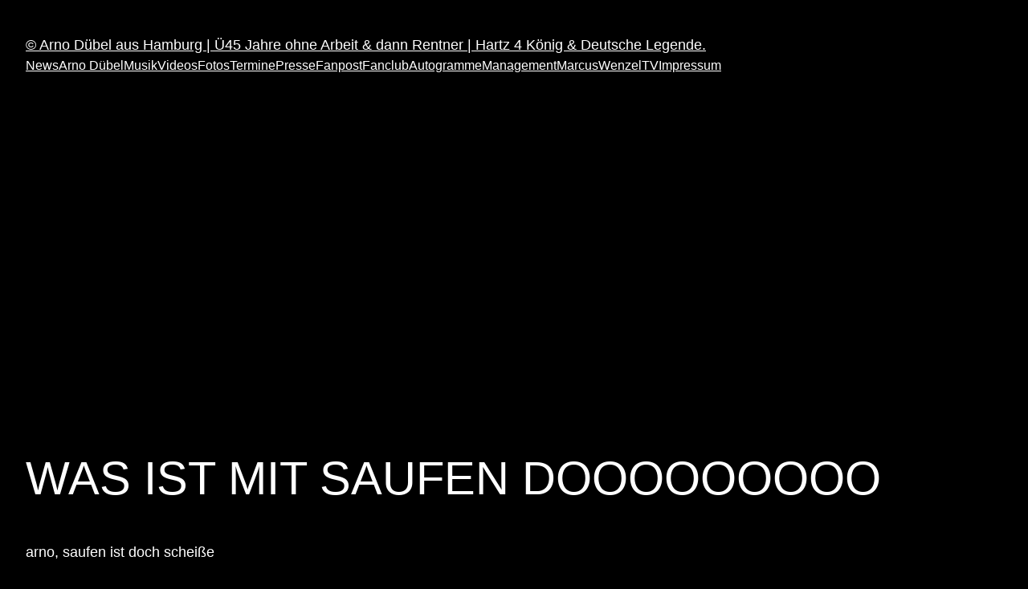

--- FILE ---
content_type: text/html; charset=utf-8
request_url: https://www.google.com/recaptcha/api2/aframe
body_size: 269
content:
<!DOCTYPE HTML><html><head><meta http-equiv="content-type" content="text/html; charset=UTF-8"></head><body><script nonce="FSWpPADk24OF472Xb3i9iQ">/** Anti-fraud and anti-abuse applications only. See google.com/recaptcha */ try{var clients={'sodar':'https://pagead2.googlesyndication.com/pagead/sodar?'};window.addEventListener("message",function(a){try{if(a.source===window.parent){var b=JSON.parse(a.data);var c=clients[b['id']];if(c){var d=document.createElement('img');d.src=c+b['params']+'&rc='+(localStorage.getItem("rc::a")?sessionStorage.getItem("rc::b"):"");window.document.body.appendChild(d);sessionStorage.setItem("rc::e",parseInt(sessionStorage.getItem("rc::e")||0)+1);localStorage.setItem("rc::h",'1769174783746');}}}catch(b){}});window.parent.postMessage("_grecaptcha_ready", "*");}catch(b){}</script></body></html>